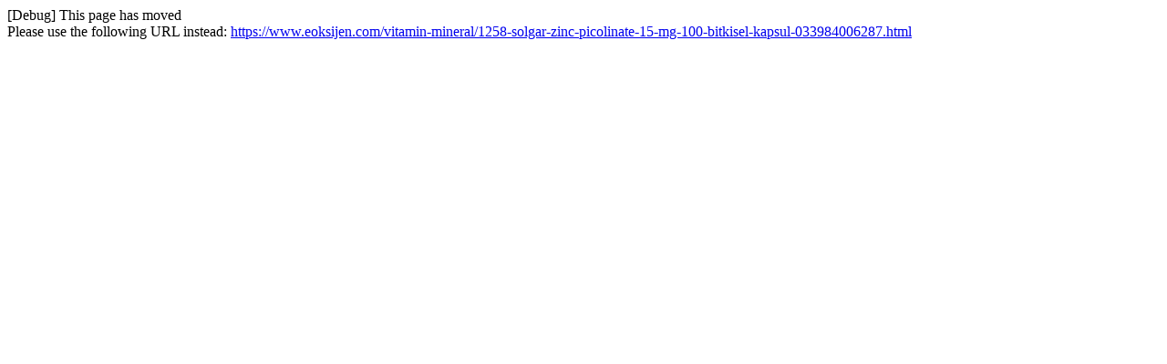

--- FILE ---
content_type: text/html; charset=utf-8
request_url: https://www.eoksijen.com/vitamin-mineral/1258-solgar-zinc-picolinate-15-mg-100-bitkisel-kapsul.html
body_size: 116
content:
[Debug] This page has moved<br />Please use the following URL instead: <a href="https://www.eoksijen.com/vitamin-mineral/1258-solgar-zinc-picolinate-15-mg-100-bitkisel-kapsul-033984006287.html">https://www.eoksijen.com/vitamin-mineral/1258-solgar-zinc-picolinate-15-mg-100-bitkisel-kapsul-033984006287.html</a>